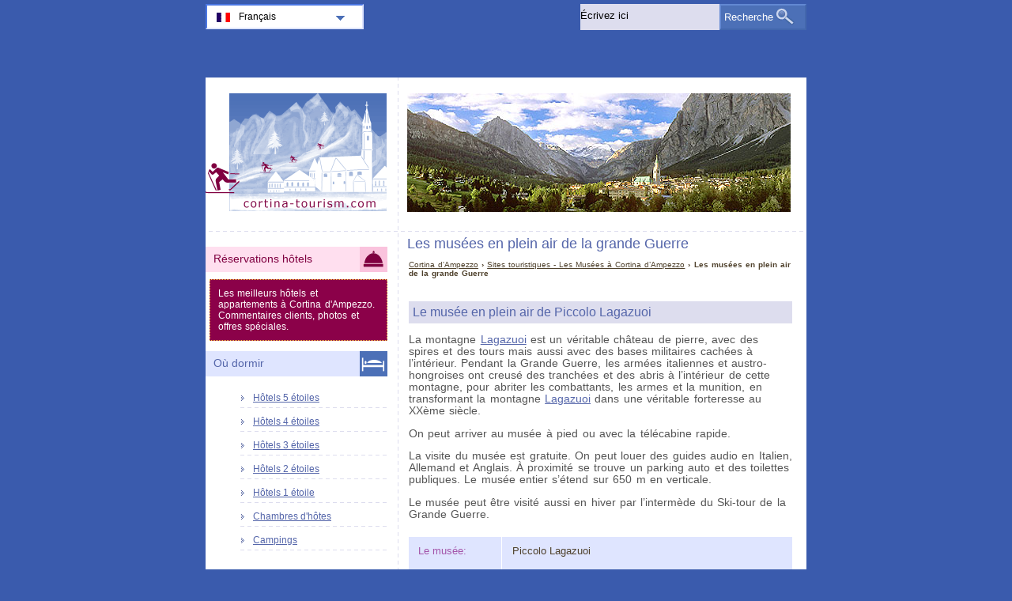

--- FILE ---
content_type: text/html; charset=utf-8
request_url: https://www.cortina-tourism.com/fr/sites-touristiques-cortina/musees-cortina-d-ampezzo/les-musees-en-plein-air-de-la-grande-guerre.html
body_size: 4260
content:
<!DOCTYPE html PUBLIC "-//W3C//DTD XHTML 1.0 Transitional//EN" "http://www.w3.org/TR/xhtml1/DTD/xhtml1-transitional.dtd">
<html xmlns="http://www.w3.org/1999/xhtml" xml:lang="fr" lang="fr">
<head>
	<meta http-equiv="Content-Type" content="text/html;charset=utf-8" />
	<title>Les musées en plein air de la grande Guerre</title>
	<base href="https://www.cortina-tourism.com" />
	<meta name="description" content="Les Musées de  la grande Guerre de Cortina  comprennent les fortifications de Piccolo Lagazuoi, le Fort Tre Sassi et les fortifications Sasso di Stria de C" />
	<meta name="keywords" content="les musées en plein air de la grande guerre, sites touristiques cortina d'ampezzo" />
	<link href="https://www.cortina-tourism.com/fr/sites-touristiques-cortina/musees-cortina-d-ampezzo/les-musees-en-plein-air-de-la-grande-guerre.html" rel="canonical" />
	<link rel="shortcut icon" href="/favicon.ico" type="image/x-icon" />
	<link type="text/css" rel="stylesheet" href="/min/?b=css&amp;f=styles.css,styles_new.css,igallery.css" />
		</head>

<body>
    <div id="container">
        <div id="header">
            <h1 id="hAttractions">Les musées en plein air de la grande Guerre</h1> 
            <div id="logo">
                <img src="img/cortina.png" alt="Cortina d'Ampezzo" />
            </div>
        </div>
        <div id="attractions">    
    <p id="breadcrumb">
                            <a href="/fr/" title="Cortina d'Ampezzo">Cortina d'Ampezzo</a> &#8250;
                                    
                                    <a href="/fr/sites-touristiques-cortina/musees-cortina-d-ampezzo.html" title="Sites touristiques - Les Musées à Cortina d’Ampezzo">Sites touristiques - Les Musées à Cortina d’Ampezzo</a> &#8250;
                                    
                            Les musées en plein air de la grande Guerre                
    
	    <div><h2>Le musée en plein air de Piccolo Lagazuoi</h2>    <p>La montagne <a href="https://www.cortina-tourism.com/fr/sites-touristiques-cortina/domaines-et-pistes-de-ski-et-snowboarding-cortina/lagazuoi-cortina-d-ampezzo.html" title="Lagazuoi">Lagazuoi</a> est un véritable château de pierre, avec des spires et des tours mais aussi avec des bases militaires cachées à l’intérieur. Pendant la Grande Guerre, les armées italiennes et austro-hongroises ont creusé des tranchées et des abris à l’intérieur de cette montagne, pour abriter les combattants, les armes et la munition, en transformant la montagne <a href="https://www.cortina-tourism.com/fr/sites-touristiques-cortina/domaines-et-pistes-de-ski-et-snowboarding-cortina/lagazuoi-cortina-d-ampezzo.html" title="Lagazuoi">Lagazuoi</a> dans une véritable forteresse au XXème siècle.</p>    <p>On peut arriver au musée à pied ou avec la télécabine rapide.</p>     <p>La visite du musée est gratuite. On peut louer des guides audio en Italien, Allemand et Anglais. À proximité se trouve un parking auto et des toilettes publiques. Le musée entier s’étend sur 650 m en verticale. </p>    <p>Le musée peut être visité aussi en hiver par l’intermède du Ski-tour de la Grande Guerre.</p>   <dl>  <dt>Le musée:</dt>  <dd>Piccolo Lagazuoi</dd>  <dt>Location:</dt>  <dd>Passo Falzarego</dd>  <dt>Tél:</dt>  <dd>0039 0436 867301</dd>  </dl>    <h2>Le musée en plein air de Cinque Torri</h2>     <p>Pendant la Grande Guerre, les Autrichiens ont transformés <strong>Sasso di Stria</strong> dans une forteresse défensive sur le Passage <strong>Valparola</strong> en contraposition avec l’emplacement Vonbank, situé à la base de la montagne Lagazuoi.</p>    <p>De Sasso di Stria, les troupes austro-hongroises illuminaient la <a href="https://www.cortina-tourism.com/fr/sites-touristiques-cortina/domaines-et-pistes-de-ski-et-snowboarding-cortina/lagazuoi-cortina-d-ampezzo.html" title="zone Lagazuoi">zone Lagazuoi</a> pendant la nuit à l’aide de projecteurs, pour vérifier les mouvements ou les possibles attaques des Italiens.</p>    <p>Dans 1916 ont commencés les fouilles pour le tunnel Goiginger où on peut arriver en montant par <strong>le Fort Tre Sassi</strong> en direction sud-est.</p>    <h2>Le Fort Tre Sassi</h2>    <p>L’empire Austro-hongrois, à la fin des années 1800, avait préparé une série de fortifications sur les hauteurs <strong>Cadore</strong>. Celles-ci avaient le rôle d’arrêter les possibles attaques du nouvel État italien formé, attaques arrivées du nord, vers Val Pusteria et la vallée Isarco. On a décidé ainsi de construire une fortification – <strong>le fort Tre Sassi</strong> – qui bloque l’entrée dans le Passage Valparola.</p>   <p>La construction du fort est commencée tard, en 1898. Le fort a été équipé avec des canons de 80 mm, orientés vers le sud. Des preuves des luttes de cette zone sont exposées ici : des photos de ces temps, des documents anciens. La visite se fait contre coût et des guides audio sont disponibles en Anglais, Italien et Allemand.   </p>  <p>Horaire : 10.00 – 12.30, 13.30 – 17.00. On peut le visiter aussi pendant l’hiver, mais seulement avec une réservation, avec des groups d’au moins 15 touristes.</p>     <p>À proximité du fort se trouve le lac Valparola et <strong>le refuge Valparola</strong>.</p>   <p><strong>Passo Valparola</strong> - 0039 0436 861112  </p>  <img src="https://www.cortina-tourism.com/img/gallery/it/cinque-torri-cortina-d-inverno.jpg" alt="Cinque Torri, Cortina d'Ampezzo" /></div>
</div><!--/content-->
<div id="nav">
<h3 id="hbookingMenu">Réservations hôtels</h3>
    <p class="bookingsPromo">Les meilleurs hôtels et appartements à Cortina d'Ampezzo. Commentaires clients, photos et offres spéciales.</p>
	
            <h3 id="hAccommodationMenu">Où dormir</h3>
        <ul id="accommodationMenu">
                                    <li><a href="/fr/hotels-cortina/hotels-5-etoiles.html" title="Hôtels 5 étoiles Cortina d'Ampezzo">Hôtels 5 étoiles</a></li>
                            <li><a href="/fr/hotels-cortina/hotels-4-etoiles.html" title="Hôtels 4 étoiles Cortina d'Ampezzo">Hôtels 4 étoiles</a></li>
                            <li><a href="/fr/hotels-cortina/hotels-3-etoiles.html" title="Hôtels 3 étoiles Cortina d'Ampezzo">Hôtels 3 étoiles</a></li>
                            <li><a href="/fr/hotels-cortina/hotels-2-etoiles.html" title="Hôtels 2 étoiles Cortina d'Ampezzo">Hôtels 2 étoiles</a></li>
                            <li><a href="/fr/hotels-cortina/hotels-1-etoile.html" title="Hôtels 1 étoile Cortina d'Ampezzo">Hôtels 1 étoile</a></li>
                                                <li><a href="/fr/chambres-d-hotes-cortina/chambres-d-hotes.html" title="Chambres d'hôtes  à Cortina d'Ampezzo">Chambres d'hôtes</a></li>
                                    <li><a href="/fr/campings-cortina/campings.html" title="Campings  à Cortina d'Ampezzo">Campings</a></li>
                </ul>
                <h3 id="hInfoMenu">Informations touristiques</h3>
        <ul id="infoMenu">
             
                            <li><a href="/fr/carte-cortina-d-ampezzo.html" title="La carte de Cortina d'Ampezzo">La carte de Cortina d'Ampezzo</a></li>
                            <li><a href="/fr/cortina-d-ampezzo-italie.html" title="Cortina d'Ampezzo Italie">Cortina d'Ampezzo Italie</a></li>
                            <li><a href="/fr/comment-arriver-a-cortina.html" title="Comment arriver à Cortina">Comment arriver à Cortina</a></li>
                            <li><a href="/fr/transports-en-commun-cortina.html" title="Transports en commun à Cortina d’Ampezzo">Transports en commun à Cortina d’Ampezzo</a></li>
                            <li><a href="/fr/offices-tourisme-cortina-d-ampezzo.html" title="Offices de Tourisme à Cortina d'Ampezzo">Offices de Tourisme à Cortina d'Ampezzo</a></li>
                            <li><a href="/fr/meteo-cortina-d-ampezzo.html" title="Météo Cortina d’Ampezzo">Météo Cortina d’Ampezzo</a></li>
                            <li><a href="/fr/webcam-cortina-d-ampezzo.html" title="Webcam Cortina d’Ampezzo">Webcam Cortina d’Ampezzo</a></li>
                            <li><a href="/fr/ski-et-snowboarding-a-cortina.html" title="Ski et Snowboarding à Cortina">Ski et Snowboarding à Cortina</a></li>
                            <li><a href="/fr/cortina-d-ampezzo-en-chiffres.html" title="Cortina d’Ampezzo en chiffres">Cortina d’Ampezzo en chiffres</a></li>
                            <li><a href="/fr/apres-ski-cortina-d-ampezzo.html" title="Après ski Cortina d’Ampezzo">Après ski Cortina d’Ampezzo</a></li>
                            <li><a href="/fr/shopping-cortina-d-ampezzo.html" title="Shopping à Cortina">Shopping à Cortina</a></li>
                            <li><a href="/fr/locations-voitures-cortina.html" title="Locations de voitures à Cortina">Locations de voitures à Cortina</a></li>
                            <li><a href="/fr/parc-naturel-regional-dolomiti-d-ampezzo.html" title="Le Parc Naturel Régional Dolomiti d’Ampezzo">Le Parc Naturel Régional Dolomiti d’Ampezzo</a></li>
                            <li><a href="/fr/gastronomie-cortina-d-ampezzo.html" title="La Gastronomie à Cortina d’Ampezzo">La Gastronomie à Cortina d’Ampezzo</a></li>
                    
                            <li><a href="/fr/photos-cortina-d-ampezzo.html" title="Photos Cortina d'Ampezzo">Photos Cortina d'Ampezzo</a></li>
                </ul>
    
            <h3 id="hAttractionsMenu">Sites touristiques</h3>
        <ul id="attractionsMenu">
                            <li><a href="/fr/sites-touristiques-cortina/domaines-et-pistes-de-ski-et-snowboarding-cortina.html" title="Domaines et pistes de ski et snowboarding Cortina">Domaines et pistes de ski et snowboarding Cortina</a></li>
                            <li><a href="/fr/sites-touristiques-cortina/musees-cortina-d-ampezzo.html" title="Les Musées à Cortina d’Ampezzo">Les Musées à Cortina d’Ampezzo</a></li>
                            <li><a href="/fr/sites-touristiques-cortina/histoire-cortina-d-ampezzo.html" title="Histoire Cortina d’Ampezzo">Histoire Cortina d’Ampezzo</a></li>
                    </ul>
    

    

	        <h3 id="hFoodDrinkMenu">Cuisine &amp; boissons</h3>
        <ul id="foodDrinkMenu">
                        	<li><a href="/fr/restaurants-cortina/restaurants.html" title="Restaurants">Restaurants</a></li>
                        	<li><a href="/fr/pizzerias-cortina/pizzerias.html" title="Pizzerias">Pizzerias</a></li>
                        	<li><a href="/fr/bars-cortina/bars.html" title="Bars">Bars</a></li>
                    </ul>
    
</div><!--end nav-->    <script id='rc-connect' data-container='rc-connect-container' data-preflang='fr' data-template='universal' data-enable-return-checkbox='true' data-target='parent' data-rcid='worldtourism_ro_rc' data-hide-modules='why,manage,hero' data-form-hollow='false' data-box-shadow='false' data-button-radius='8' data-button-size='large'></script>
    <div id="footer">
        <ul>
            <li>
			Cortina Tourism 2026 &copy; 
			<a href="/fr/plan-du-site.html" title="Plan du site" >Plan du site</a>
        	<a href="/fr/contact.html" title="Contact" >Contact</a>	
			<a href="/fr/termes-d-utilisation.html" title="Termes d'utilisation" >Termes d'utilisation</a>
			<a href="/fr/confidentialite.html" title="Confidentialité">Confidentialité</a>
			</li>

        </ul>
    </div>
</div>
<div id="toplinkscontainer">
	<div id="toplinks">
	<ul id="lang_btn"><li id="lang"><a class="orderBy" href="fr/" title="Cortina d'Ampezzo" hreflang="fr" id="FR">Français<!--[if gte IE 7]><!--></a><!--<![endif]-->
	<!--[if lte IE 6]><table><tr><td><![endif]--><ul><li><a href="/" title="Cortina d'Ampezzo" hreflang="it" id="IT">Italiano</a></li><li><a href="/en/" title="Cortina d'Ampezzo" hreflang="en" id="EN">English</a></li><li><a href="/de/" title="Cortina d'Ampezzo" hreflang="de" id="DE">Deutsch</a></li><li><a href="/es/" title="Cortina d'Ampezzo" hreflang="es" id="ES">Español</a></li><li><a href="/nl/" title="Cortina d'Ampezzo" hreflang="nl" id="NL">Nederlands</a></li><li><a href="/ru/" title="Кортина-д'Ампеццо" hreflang="ru" id="RU">Русский</a></li><li><a href="/ro/" title="Cortina d'Ampezzo" hreflang="ro" id="RO">Română</a></li></ul></li><!--[if lte IE 6]></td></tr></table></a><![endif]-->    </ul>

    <form action="/fr/recherche.html" method="post">
        <p><input type="text" name="search" id="search" value="Écrivez ici"/>
        <button type="submit">Recherche</button></p>
    </form>

    </div>
</div>

<script type="text/javascript" src="/min/?b=js&amp;f=lang/fr.lang.js,common.js"></script>


<script type="text/javascript">
  var _paq = _paq || [];
  _paq.push(["trackPageView"]);
  _paq.push(["enableLinkTracking"]);

  (function() {
    var u=(("https:" == document.location.protocol) ? "https" : "http") + "://www.europa-tourism.com/piwik/";
    _paq.push(["setTrackerUrl", u+"piwik.php"]);
    _paq.push(["setSiteId", "31"]);
    var d=document, g=d.createElement("script"), s=d.getElementsByTagName("script")[0]; g.type="text/javascript";
    g.defer=true; g.async=true; g.src=u+"piwik.js"; s.parentNode.insertBefore(g,s);
  })();
</script>
<script defer src="https://static.cloudflareinsights.com/beacon.min.js/vcd15cbe7772f49c399c6a5babf22c1241717689176015" integrity="sha512-ZpsOmlRQV6y907TI0dKBHq9Md29nnaEIPlkf84rnaERnq6zvWvPUqr2ft8M1aS28oN72PdrCzSjY4U6VaAw1EQ==" data-cf-beacon='{"version":"2024.11.0","token":"e62cc3e312134872a4380bff696d52ad","r":1,"server_timing":{"name":{"cfCacheStatus":true,"cfEdge":true,"cfExtPri":true,"cfL4":true,"cfOrigin":true,"cfSpeedBrain":true},"location_startswith":null}}' crossorigin="anonymous"></script>
</body>
</html>